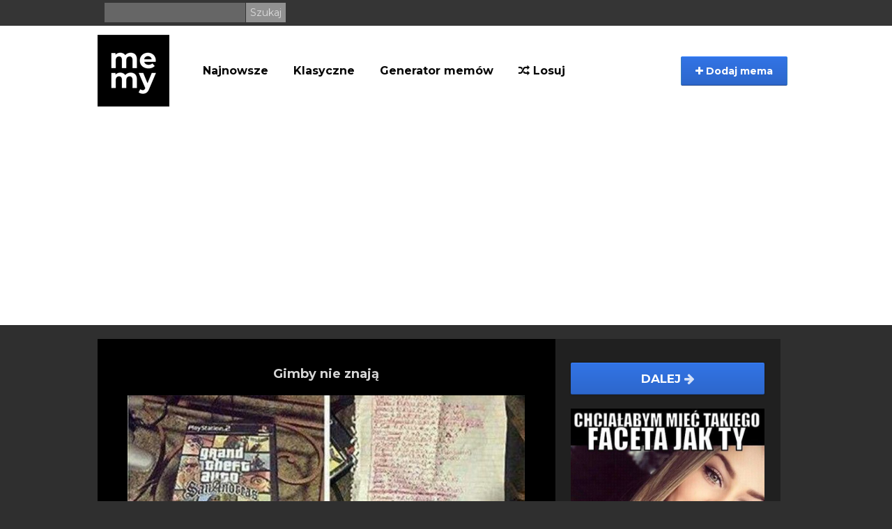

--- FILE ---
content_type: text/html; charset=UTF-8
request_url: https://memy.pl/mem/122474/Gimby_nie_znaja
body_size: 6641
content:
<!DOCTYPE html>
<html lang="pl">
  <head>
    <meta charset="utf-8">
    <meta http-equiv="X-UA-Compatible" content="IE=edge">
    <meta name="viewport" content="width=device-width, initial-scale=1">
    <meta name="description" content="Najbardziej aktualne memy, śmieszne filmiki oraz gify. Codziennie dostarczamy najlepszą dawkę humoru. Generuj własne memy w generatorze memów, a także sprawdź największe historyczne archiwum memów.">

    <title>Gimby nie znają - Memy.pl</title>

	<meta property="fb:app_id" content="1642958942592677" />
	<meta property="og:title" content="Gimby nie znają - Memy.pl" />
	<meta property="og:description" content="" />
	<meta property="og:url" content="https://memy.pl/mem/122474/Gimby_nie_znaja" />
	<meta property="og:image" content="https://memy.pl/show/big/uploads/Post/122474/14863101826607.jpg" />
	<meta property="og:type" content="article" />
	<meta property="article:published_time" content="2017-02-05T16:56:22+01:00" />	<meta property="og:site_name" content="Memy.pl">

        <link rel="apple-touch-icon" sizes="57x57" href="https://memy.pl/favicon/apple-icon-57x57.png">
<link rel="apple-touch-icon" sizes="60x60" href="https://memy.pl/favicon/apple-icon-60x60.png">
<link rel="apple-touch-icon" sizes="72x72" href="https://memy.pl/favicon/apple-icon-72x72.png">
<link rel="apple-touch-icon" sizes="76x76" href="https://memy.pl/favicon/apple-icon-76x76.png">
<link rel="apple-touch-icon" sizes="114x114" href="https://memy.pl/favicon/apple-icon-114x114.png">
<link rel="apple-touch-icon" sizes="120x120" href="https://memy.pl/favicon/apple-icon-120x120.png">
<link rel="apple-touch-icon" sizes="144x144" href="https://memy.pl/favicon/apple-icon-144x144.png">
<link rel="apple-touch-icon" sizes="152x152" href="https://memy.pl/favicon/apple-icon-152x152.png">
<link rel="apple-touch-icon" sizes="180x180" href="https://memy.pl/favicon/apple-icon-180x180.png">
<link rel="icon" type="image/png" sizes="192x192"  href="https://memy.pl/favicon/android-icon-192x192.png">
<link rel="icon" type="image/png" sizes="32x32" href="https://memy.pl/favicon/favicon-32x32.png">
<link rel="icon" type="image/png" sizes="96x96" href="https://memy.pl/favicon/favicon-96x96.png">
<link rel="icon" type="image/png" sizes="16x16" href="https://memy.pl/favicon/favicon-16x16.png">
<link rel="manifest" href="https://memy.pl/favicon/manifest.json">
<meta name="msapplication-TileColor" content="#ffffff">
<meta name="msapplication-TileImage" content="https://memy.pl/favicon/ms-icon-144x144.png">
<meta name="theme-color" content="#ffffff">

<link href="/css/bootstrap.min.css" rel="stylesheet" type="text/css">
<link href="/css/fa/css/font-awesome.min.css" rel="stylesheet" type="text/css">
                
<link href="/css/style_b.css?88467/>" rel="stylesheet" type="text/css">
<link href="/css/splide.min.css" rel="stylesheet" type="text/css" > 
   
<script async src="https://www.googletagmanager.com/gtag/js?id=UA-3875068-19"></script>
<script async>
  window.dataLayer = window.dataLayer || [];
  function gtag(){dataLayer.push(arguments);}
  gtag('js', new Date());

  gtag('config', 'UA-3875068-19');
</script>
   
    <link href='//fonts.googleapis.com/css?family=PT+Sans:400,700&subset=latin-ext' rel='stylesheet' type='text/css'>

<link rel="preconnect" href="https://fonts.gstatic.com">
<link href="https://fonts.googleapis.com/css2?family=Montserrat:ital,wght@0,400;0,700;1,400;1,700&display=swap" rel="stylesheet">  

    
    
<script src="https://cdnjs.cloudflare.com/ajax/libs/jquery/1.12.4/jquery.min.js" integrity="sha512-jGsMH83oKe9asCpkOVkBnUrDDTp8wl+adkB2D+//JtlxO4SrLoJdhbOysIFQJloQFD+C4Fl1rMsQZF76JjV0eQ==" crossorigin="anonymous" referrerpolicy="no-referrer"></script>
 
    <script src="https://cdn.jsdelivr.net/npm/js-cookie@2/src/js.cookie.min.js" async></script>

    <script src="//cdnjs.cloudflare.com/ajax/libs/postscribe/2.0.8/postscribe.min.js" async></script>
    <script>
        function getCookie(name) {
        var value = " " + top.document.cookie;
        var parts = value.split(" " + name + "=");
        var parts2 = parts[1].split(';');
        return parts2[0];
        }
        var consentCookie = getCookie('euconsent-v2')
    </script>



    <!--[if lt IE 9]>
      <script src="https://oss.maxcdn.com/libs/html5shiv/3.7.0/html5shiv.js"></script>
      <script src="https://oss.maxcdn.com/libs/respond.js/1.4.2/respond.min.js"></script>
    <![endif]-->

    <script defer>!function(f,b,e,v,n,t,s){if(f.fbq)return;n=f.fbq=function(){n.callMethod?n.callMethod.apply(n,arguments):n.queue.push(arguments)};if(!f._fbq)f._fbq=n;n.push=n;n.loaded=!0;n.version='2.0';n.queue=[];t=b.createElement(e);t.async=!0;t.src=v;s=b.getElementsByTagName(e)[0];s.parentNode.insertBefore(t,s)}(window,document,'script','https://connect.facebook.net/en_US/fbevents.js');fbq('init', '795511217203017');fbq('track', "PageView");</script><noscript><img height="1" width="1" style="display:none" src="https://www.facebook.com/tr?id=795511217203017&ev=PageView&noscript=1"/></noscript>
    
        
 
    <!-- adsense 23 -->
    <script async src="https://pagead2.googlesyndication.com/pagead/js/adsbygoogle.js?client=ca-pub-7170169839236550" crossorigin="anonymous"></script>
    <!-- EOF adsense 23 -->

    
     <!-- blokowanie adblocka 23 -->
    <script async src="https://fundingchoicesmessages.google.com/i/pub-7170169839236550?ers=1" nonce="1vlpipzSCjGrc4EfMz9X_g"></script><script nonce="1vlpipzSCjGrc4EfMz9X_g">(function() {function signalGooglefcPresent() {if (!window.frames['googlefcPresent']) {if (document.body) {const iframe = document.createElement('iframe'); iframe.style = 'width: 0; height: 0; border: none; z-index: -1000; left: -1000px; top: -1000px;'; iframe.style.display = 'none'; iframe.name = 'googlefcPresent'; document.body.appendChild(iframe);} else {setTimeout(signalGooglefcPresent, 0);}}}signalGooglefcPresent();})();</script>
     <!-- blokowanie adblocka23 -->
    <!-- Reklamy mgid 2024 
    <script src="https://jsc.mgid.com/site/950745.js" async></script>
    EOF Reklamy mgid -->
    
    <!-- Push service 24-->
    <script src="https://cdn.gravitec.net/storage/8882e879e93938c49a9751f9880981c2/client.js" async></script>
    <!--EOF Push service-->
    
 </head>

  <body>
     <!-- Reklamy mgid 2024 
<div data-type="_mgwidget" data-widget-id="1604611"></div>
<script>(function(w,q){w[q]=w[q]||[];w[q].push(["_mgc.load"])})(window,"_mgq");</script>
 EOF Reklamy mgid -->
      <header>
          <div id="fb-root"></div>

          <div class="top-banner hidden-xs">

              <div class="container">


              <form class="search-box pull-left" action="/szukaj" method="GET">
                          <input type="text" name="q"/>
                          <input class="s-btn" type="submit" value="Szukaj"/>
                      </form>

      
                  <div class="pull-right top-links">

                          
                         
                    </div>

              </div>

          </div>

          <div class="nav-section">
               <div class="navbar navbar-inverse " role="navigation">
                    <div class="menu-container">
                      <div class="navbar-header">

                          

                          <button type="button" class="navbar-toggle" data-toggle="collapse" data-target=".navbar-collapse">
                          <span class="sr-only">Menu</span>
                          

                          <span class="icon-bar"></span>
                          <span class="icon-bar"></span>
                          <span class="icon-bar"></span>
                        </button>
    
                          <a class="pull-left" href="https://memy.pl"><img src="/images/memlogo-b.png" alt="logo Memy.pl"></a>
<form class="search-box search-mobile visible-xs" action="/szukaj" method="GET">
                          <input type="text" name="q"/>
                          <input class="s-btn" type="submit" value="Szukaj"/>
                      </form>
                      </div>
                      <div class="collapse navbar-collapse">
                        <ul class="nav navbar-nav">
                            <li>
                            <a href="https://memy.pl/memy/najnowsze">Najnowsze</a>
                          </li>
                          <li class="menu-pos">
                            <a href="https://memy.pl/tag/inne">Klasyczne</a>
                          </li>
                          <li>
                              <a href="https://generator.memy.pl">Generator memów</a>
                          </li>
                         
							
                            <li class="menu-pos"><a href="/losuj"><i class="fa fa-random"></i> Losuj</a></li>
                           

                        </ul>
                         <button class="btn btn-primary add-btn" class="dropdown-toggle" data-toggle="modal" data-target="#uploadModal">
                        <i class="fa fa-plus"></i> Dodaj mema</button>

 


                      </div>
                    </div>
                  </div>
          </div>




      </header>


    <div class="container xs-body-margin">
          <div class="modal fade" id="uploadModal" tabindex="-1" role="dialog">
          <div class="modal-dialog">
            <div class="modal-content">
              <div class="modal-header">
                <button type="button" class="close" data-dismiss="modal" aria-hidden="true">&times;</button>
                <h4 class="modal-title" id="myModalLabel">Dodaj mema</h4>
              </div>
              <div class="modal-body">
                  <div class="row" id="chooseRow">
                    <div class="col-sm-6 icons choose-box">
                        <a href="https://memy.pl/mem/add" name="Dodaj gotowego mema" class="choose icon-wrapper"><i class="fa fa-plus icon-large"></i></a>
                        <h3 class="login-modal-h3 icon-title ">Dodaj gotowego mema</h3>
                        <strong>Zaproponuj swojego mema</strong>
                    </div>
                     <div class="col-sm-6 icons choose-box right-col-info">
                        <a href="https://generator.memy.pl" name="Generuj mema" class="choose icon-wrapper"><i class="fa fa-paint-brush icon-large"></i></a>
                        <h3 class="login-modal-h3 icon-title">Generuj mema</h3>
                        <strong>Generuj swojego mema z podpisem</strong>
                    </div>
                </div>
              </div>
            </div>
          </div>
        </div>
                    <div class="">
        <div class="view-meme" id="view-meme">

                <div class="leftviewadd">
            
                    </div>
        
				<div class="meme-primary">
			
			<div class="swipeinfo visible-xs visible-sm" role="alert">  Przewijaj memy palcem w lewo <img src="/images/memy-swipe_03.png">
<button type="button" class="close" data-dismiss="alert" aria-label="Close"><span aria-hidden="true">&times;</span></button></div>
      <article class="meme-item meme-preview swiper-slide">
             
            <h1>                <a href="https://memy.pl/mem/122474/Gimby_nie_znaja" class="post-heading">Gimby nie znają</a>
                            </h1>          
                        
                        
                        
           
            
                        <figure class="figure-item" id="122474">
              
                            
                                <a href="https://memy.pl/mem/122474/Gimby_nie_znaja"  class="img-responsive">
                                
                                        
                            <img src="https://memy.pl/show/big/uploads/Post/122474/14863101826607.jpg" alt="Gimby nie znają"/>
                        
                                        
                </a> 
                
                
                        
            </figure>
            
            
            <p class="article-intro article-txt text-center">
                 
                            </p>
 
            <p class="article-intro article-txt"></p>            
            <div class="figure-options">
                
                                                                <div class="figure-tags">
                                                            <a class="badge" href="https://memy.pl/tag/gimby">#gimby</a> 
                                                            <a class="badge" href="https://memy.pl/tag/obrazek">#obrazek</a> 
                                                            <a class="badge" href="https://memy.pl/tag/humor">#humor</a> 
                                                            <a class="badge" href="https://memy.pl/tag/gta">#gta</a> 
                                    </div>
                                                
                               <div >Wrzuć na:   <!-- AddToAny BEGIN -->
<div class="a2a_kit a2a_kit_size_32 a2a_default_style" style="margin:10px auto; display:table;">
<a class="a2a_button_facebook"></a><a class="a2a_button_pinterest"></a>
<a class="a2a_button_whatsapp"></a>
<a class="a2a_button_viber"></a>
<a class="a2a_button_twitter"></a>
<a class="a2a_button_telegram"></a>
<a class="a2a_button_wykop"></a>
<a class="a2a_button_copy_link"></a>
</div>
<script async src="https://static.addtoany.com/menu/page.js"></script>
<!-- AddToAny END --></div>
                            </div>

            
</article>

            <div id="video">
            <script type="text/javascript">
            sas_pageid='129893/737450';	// Page : memy.pl/memy.pl_inview
            sas_formatid=44144;		// Format : Video Outstream 1x1
            sas_target='';			// Targeting
            SmartAdServer(sas_pageid,sas_formatid,sas_target);
            </script>
            <noscript>
            <a href="https://www7.smartadserver.com/call/pubjumpi/129893/737450/44144/M/[timestamp]/?" target="_blank">
            <img src="https://www7.smartadserver.com/call/pubi/129893/737450/44144/M/[timestamp]/?" border="0" alt="" /></a>
            </noscript>
            </div>
                        
                            
                   
                
                
                
                
                
                
                
            
         
            
							
        </div>




		        
        <div class="meme-incentive">

  <div class="clearfix"></div>
                            <div class="meme-incentive-content">
                    <a class="btn-next-stream next-mobile" href="https://nowe.memy.pl/mem/168122/Laski_takie_sa">Dalej <i class="fa fa-arrow-right"></i></a>
                    <a href="https://nowe.memy.pl/mem/168122/Laski_takie_sa" class="img-responsive">
                        <img src="https://nowe.memy.pl/show/big/uploads/Post/168122/15077271851468.jpg" alt="Laski takie są">
                    </a>
                </div>
            
            
                    </div>
        <div class="clearfix"></div>

    </div>

    <div class="clearfix" style="margin-top:20px;"></div>


   


        

<article class="meme-item meme-preview short-head-mobile">
                                <h2>
                                        <a href="https://memy.pl/mem/122472/Pan_kot_oczekuje_na_niewolnika" class="post-heading">Pan kot oczekuje na niewolnika</a>
                    
                </h2>

                <figure class="figure-item" id="122472">

                    


                                                            <a href="https://memy.pl/mem/122472/Pan_kot_oczekuje_na_niewolnika" class="img-responsive">
                        <img src="https://memy.pl/show/big/uploads/Post/122472/14863101384723.jpg" alt="Pan kot oczekuje na niewolnika"/>
                    </a>
                                                        </figure>

              
                                <div class="article-intro article-txt">

                    <p class="article-intro"></p>                    <h3>                    </h3>
                                                    <div class="figure-options">
                    <button onclick="event.preventDefault(); notifyF('https://memy.pl/mem/122472/Pan_kot_oczekuje_na_niewolnika');window.open('https://www.facebook.com/sharer/sharer.php?u=https://memy.pl/mem/122472/Pan_kot_oczekuje_na_niewolnika','','width = 500, height = 600');" href="javascript: void(0)" class="btn btn-fb fb-center"><i class="fa fa-facebook"></i> wrzuć na FB </button><div class="fb-share">18</div>
<div class="fb-send" data-href="https://memy.pl/mem/122472/Pan_kot_oczekuje_na_niewolnika"></div>
                </div>
                                

                </div>
            <div class="clearfix"></div>
            </article>
            
             
                        <div id="video">
            <script async id="tag_1019b1e3-50ad-4c93-a591-110eca77e4f4" type="text/javascript" src=https://sm1.selectmedia.asia/cdn/tags/tag_1019b1e3-50ad-4c93-a591-110eca77e4f4.js></script>
             </div>
            
                    

<a href="https://carmoniter.pl/cennik">
  <video autoplay muted loop playsinline width="100%">
    <source src="/images/ads/carmoniter-vid-button.mp4" type="video/mp4">
    Twoja przeglądarka nie obsługuje wideo HTML5.
  </video>
</a>                                        <article class="meme-item meme-preview short-head-mobile">
                                <h2>
                                        <a href="https://memy.pl/mem/122471/Faceswap_wersja_z_ToyStory" class="post-heading">Faceswap, wersja z ToyStory</a>
                    
                </h2>

                <figure class="figure-item" id="122471">

                    


                                                            <a href="https://memy.pl/mem/122471/Faceswap_wersja_z_ToyStory" class="img-responsive">
                        <img src="https://memy.pl/show/big/uploads/Post/122471/14863099973160.jpg" alt="Faceswap, wersja z ToyStory"/>
                    </a>
                                                        </figure>

              
                                <div class="article-intro article-txt">

                    <p class="article-intro"></p>                    <h3>                    </h3>
                                                    <div class="figure-options">
                    <button onclick="event.preventDefault(); notifyF('https://memy.pl/mem/122471/Faceswap_wersja_z_ToyStory');window.open('https://www.facebook.com/sharer/sharer.php?u=https://memy.pl/mem/122471/Faceswap_wersja_z_ToyStory','','width = 500, height = 600');" href="javascript: void(0)" class="btn btn-fb fb-center"><i class="fa fa-facebook"></i> wrzuć na FB </button><div class="fb-share">17</div>
<div class="fb-send" data-href="https://memy.pl/mem/122471/Faceswap_wersja_z_ToyStory"></div>
                </div>
                                

                </div>
            <div class="clearfix"></div>
            </article>
            
             
            
                    

<article class="meme-item meme-preview short-head-mobile">
                                <h2>
                                        <a href="https://memy.pl/mem/122469/Jestes_tym_co_jesz" class="post-heading">Jesteś tym co jesz</a>
                    
                </h2>

                <figure class="figure-item" id="122469">

                    


                                                            <a href="https://memy.pl/mem/122469/Jestes_tym_co_jesz" class="img-responsive">
                        <img src="https://memy.pl/show/big/uploads/Post/122469/14863088334269.jpg" alt="Jesteś tym co jesz"/>
                    </a>
                                                        </figure>

              
                                <div class="article-intro article-txt">

                    <p class="article-intro"></p>                    <h3>                    </h3>
                                                    <div class="figure-options">
                    <button onclick="event.preventDefault(); notifyF('https://memy.pl/mem/122469/Jestes_tym_co_jesz');window.open('https://www.facebook.com/sharer/sharer.php?u=https://memy.pl/mem/122469/Jestes_tym_co_jesz','','width = 500, height = 600');" href="javascript: void(0)" class="btn btn-fb fb-center"><i class="fa fa-facebook"></i> wrzuć na FB </button><div class="fb-share">15</div>
<div class="fb-send" data-href="https://memy.pl/mem/122469/Jestes_tym_co_jesz"></div>
                </div>
                                

                </div>
            <div class="clearfix"></div>
            </article>
            
             
            
                    

<article class="meme-item meme-preview short-head-mobile">
                                <h2>
                                        <a href="https://memy.pl/mem/122468/Umiera_ostatnia" class="post-heading">Umiera ostatnia</a>
                    
                </h2>

                <figure class="figure-item" id="122468">

                    


                                                            <a href="https://memy.pl/mem/122468/Umiera_ostatnia" class="img-responsive">
                        <img src="https://memy.pl/show/big/uploads/Post/122468/14863088007686.jpg" alt="Umiera ostatnia"/>
                    </a>
                                                        </figure>

              
                                <div class="article-intro article-txt">

                    <p class="article-intro"></p>                    <h3>                    </h3>
                                                    <div class="figure-options">
                    <button onclick="event.preventDefault(); notifyF('https://memy.pl/mem/122468/Umiera_ostatnia');window.open('https://www.facebook.com/sharer/sharer.php?u=https://memy.pl/mem/122468/Umiera_ostatnia','','width = 500, height = 600');" href="javascript: void(0)" class="btn btn-fb fb-center"><i class="fa fa-facebook"></i> wrzuć na FB </button><div class="fb-share">14</div>
<div class="fb-send" data-href="https://memy.pl/mem/122468/Umiera_ostatnia"></div>
                </div>
                                

                </div>
            <div class="clearfix"></div>
            </article>
            
             
            
                    

<a href="https://carmoniter.pl/cennik">
  <video autoplay muted loop playsinline width="100%">
    <source src="/images/ads/carmoniter-vid-button.mp4" type="video/mp4">
    Twoja przeglądarka nie obsługuje wideo HTML5.
  </video>
</a>                                        <article class="meme-item meme-preview short-head-mobile">
                                <h2>
                                        <a href="https://memy.pl/mem/122467/Cale_zycie_przebiega_przed_oczami" class="post-heading">Całe życie przebiega przed oczami</a>
                    
                </h2>

                <figure class="figure-item" id="122467">

                    


                                                            <a href="https://memy.pl/mem/122467/Cale_zycie_przebiega_przed_oczami" class="img-responsive">
                        <img src="https://memy.pl/show/big/uploads/Post/122467/14863087627755.jpg" alt="Całe życie przebiega przed oczami"/>
                    </a>
                                                        </figure>

              
                                <div class="article-intro article-txt">

                    <p class="article-intro"></p>                    <h3>                    </h3>
                                                    <div class="figure-options">
                    <button onclick="event.preventDefault(); notifyF('https://memy.pl/mem/122467/Cale_zycie_przebiega_przed_oczami');window.open('https://www.facebook.com/sharer/sharer.php?u=https://memy.pl/mem/122467/Cale_zycie_przebiega_przed_oczami','','width = 500, height = 600');" href="javascript: void(0)" class="btn btn-fb fb-center"><i class="fa fa-facebook"></i> wrzuć na FB </button><div class="fb-share">30</div>
<div class="fb-send" data-href="https://memy.pl/mem/122467/Cale_zycie_przebiega_przed_oczami"></div>
                </div>
                                

                </div>
            <div class="clearfix"></div>
            </article>
            
             
            
                    

<article class="meme-item meme-preview short-head-mobile">
                                <h2>
                                        <a href="https://memy.pl/mem/122466/Jakosc_filmow" class="post-heading">Jakość film&oacute;w</a>
                    
                </h2>

                <figure class="figure-item" id="122466">

                    


                                                            <a href="https://memy.pl/mem/122466/Jakosc_filmow" class="img-responsive">
                        <img src="https://memy.pl/show/big/uploads/Post/122466/14863087023491.jpg" alt="Jakość film&oacute;w"/>
                    </a>
                                                        </figure>

              
                                <div class="article-intro article-txt">

                    <p class="article-intro"></p>                    <h3>                    </h3>
                                                    <div class="figure-options">
                    <button onclick="event.preventDefault(); notifyF('https://memy.pl/mem/122466/Jakosc_filmow');window.open('https://www.facebook.com/sharer/sharer.php?u=https://memy.pl/mem/122466/Jakosc_filmow','','width = 500, height = 600');" href="javascript: void(0)" class="btn btn-fb fb-center"><i class="fa fa-facebook"></i> wrzuć na FB </button><div class="fb-share">29</div>
<div class="fb-send" data-href="https://memy.pl/mem/122466/Jakosc_filmow"></div>
                </div>
                                

                </div>
            <div class="clearfix"></div>
            </article>
            
             
            
                    

<article class="meme-item meme-preview short-head-mobile">
                                <h2>
                                        <a href="https://memy.pl/mem/122465/Zachwycil_sie_autem" class="post-heading">Zachwycił się autem</a>
                    
                </h2>

                <figure class="figure-item" id="122465">

                    


                                                            <a href="https://memy.pl/mem/122465/Zachwycil_sie_autem" class="img-responsive">
                        <img src="https://memy.pl/show/big/uploads/Post/122465/14863086562821.jpg" alt="Zachwycił się autem"/>
                    </a>
                                                        </figure>

              
                                <div class="article-intro article-txt">

                    <p class="article-intro"></p>                    <h3>                    </h3>
                                                    <div class="figure-options">
                    <button onclick="event.preventDefault(); notifyF('https://memy.pl/mem/122465/Zachwycil_sie_autem');window.open('https://www.facebook.com/sharer/sharer.php?u=https://memy.pl/mem/122465/Zachwycil_sie_autem','','width = 500, height = 600');" href="javascript: void(0)" class="btn btn-fb fb-center"><i class="fa fa-facebook"></i> wrzuć na FB </button><div class="fb-share">28</div>
<div class="fb-send" data-href="https://memy.pl/mem/122465/Zachwycil_sie_autem"></div>
                </div>
                                

                </div>
            <div class="clearfix"></div>
            </article>
            
             
            
                    

<article class="meme-item meme-preview short-head-mobile">
                                <h2>
                                        <a href="https://memy.pl/mem/122464/Snoop_Dogg" class="post-heading">Snoop Dogg</a>
                    
                </h2>

                <figure class="figure-item" id="122464">

                    


                                                            <a href="https://memy.pl/mem/122464/Snoop_Dogg" class="img-responsive">
                        <img src="https://memy.pl/show/big/uploads/Post/122464/14863086155317.jpg" alt="Snoop Dogg"/>
                    </a>
                                                        </figure>

              
                                <div class="article-intro article-txt">

                    <p class="article-intro"></p>                    <h3>                    </h3>
                                                    <div class="figure-options">
                    <button onclick="event.preventDefault(); notifyF('https://memy.pl/mem/122464/Snoop_Dogg');window.open('https://www.facebook.com/sharer/sharer.php?u=https://memy.pl/mem/122464/Snoop_Dogg','','width = 500, height = 600');" href="javascript: void(0)" class="btn btn-fb fb-center"><i class="fa fa-facebook"></i> wrzuć na FB </button><div class="fb-share">27</div>
<div class="fb-send" data-href="https://memy.pl/mem/122464/Snoop_Dogg"></div>
                </div>
                                

                </div>
            <div class="clearfix"></div>
            </article>
            
             
            
                    

        

    <div class="clearfix" style="margin-top:20px;"></div>

    
        <div class="content-stream-footer">
        <a class="btn-next-stream" href="https://memy.pl/losuj"><i class="fa fa-random"></i> Losuj</a>
        <a class="btn-next-stream" href="https://memy.pl"><i class="fa fa-home"></i> Główna</a>

    </div>
        </div>


</div>




<script>

       $(document).ready(function(){

        if( $('.splide').length){

            
            let newUrl = window.location.href;
       
            let splide = new Splide( '.splide' ,{
                'arrows': true,
                'start': 1,
                'pagination': false,
                'autoHeight': true,
                'focus': 'center',
                'speed': 400,
               
                'type': 'fade'
            }).mount();

    
            splide.on('active', function(obj) {
                $('.splide__slide').not('.is-active').find('figure img').attr('src','/images/empty.jpg');
            });

         

            splide.on('moved', function(newIndex, oldIndex, destIndex) {
                    if(newIndex == oldIndex){
                        return false;
                    }

                    let elem = $('.splide__slide')[newIndex];

                    if(typeof elem != 'undefined'){
                        newUrl = $(elem).find('figure a').first().attr('href');
                        console.log('move' + newUrl);
                    }
                    window.location.href = newUrl; 
            });

        
        }

       })
        
		


</script>
<script src="/js/splide.min.js"></script>
    </div>



     <footer class="page-footer hidden-xs">

            <div class="container">
                <div class="row">
                <div class="col-sm-6">
                     ©  memy.pl
                </div>
                <div class="col-sm-6 pull-right xs-nofloat">
                    <a style="color: #767676;" href="https://memy.pl/static/contact">Kontakt</a>
                    <a style="color: #767676;" href="https://memy.pl/static/rules">Regulamin</a>
                    <a style="color: #767676;" href="https://memy.pl/static/privacy">Polityka prywatności</a>
              </div>
            </div>
          </div>
        </footer>

    <div class="container text-center visible-xs mobile-footer" > <a class="grey-text text-lighten-3" href="https://memy.pl/static/contact">Kontakt</a>  <a class="grey-text text-lighten-3" href="https://memy.pl/static/rules">Regulamin</a>  <a class="grey-text text-lighten-3" href="https://memy.pl/static/privacy">Polityka prywatności</a><br> ©  memy.pl </div>



    <script src="https://memy.pl/js/bootstrap.min.js"></script>

    <script src="https://memy.pl/js/jquery.blockUI.js"></script>

    <script src="https://memy.pl/js/jquery.form.js"></script>

    <script src="https://memy.pl/js/app.js"></script>

<script>
    $(function(){
        $('.onFocus').on('focus',function(e){
            e.preventDefault();
            $(this).select();
        });
            });
</script>

    
    

   
   <script>
$(document).ready(function() {
// fold long memes
    document.querySelectorAll('article.meme-item').forEach(function(node){
    if(node.offsetHeight > 900 && !node.querySelector('video')){
        node.style.height = "600px";
		node.style.overflow = 'hidden';
		node.id = "n-" + Date.now().toString() + "-" + Math.floor(Math.random() * 10000).toString(); ;
    let newDiv = document.createElement('div');
	newDiv.innerHTML = '<span class="fa fa-arrow-down"></span>&nbsp;&nbsp;Rozwiń&nbsp;&nbsp;<span class="fa fa-arrow-down"></span>';
	newDiv.style.cssText += ';position: absolute;    bottom: 0;    left: 0;    height: 30px;    background-color: #000;   cursor:pointer; width: 100%;    z-index: 2;    text-align: center;    padding: 5px;    color: #fff;';
	newDiv.id = 'r-' + node.id;
	node.appendChild(newDiv);
	document.getElementById(newDiv.id).addEventListener('click',function(){
		document.getElementById(newDiv.id).style.display = 'none';
		document.getElementById(node.id).style.height = 'auto';
	});
    }
});
});
      </script>   

  <script defer src="https://static.cloudflareinsights.com/beacon.min.js/vcd15cbe7772f49c399c6a5babf22c1241717689176015" integrity="sha512-ZpsOmlRQV6y907TI0dKBHq9Md29nnaEIPlkf84rnaERnq6zvWvPUqr2ft8M1aS28oN72PdrCzSjY4U6VaAw1EQ==" data-cf-beacon='{"version":"2024.11.0","token":"ed33ca713b164d7fb26c1b6de5e84b61","r":1,"server_timing":{"name":{"cfCacheStatus":true,"cfEdge":true,"cfExtPri":true,"cfL4":true,"cfOrigin":true,"cfSpeedBrain":true},"location_startswith":null}}' crossorigin="anonymous"></script>
</body>
</html> 


--- FILE ---
content_type: text/html; charset=utf-8
request_url: https://www.google.com/recaptcha/api2/aframe
body_size: 265
content:
<!DOCTYPE HTML><html><head><meta http-equiv="content-type" content="text/html; charset=UTF-8"></head><body><script nonce="xcDr-pckdAvvZ07gNb16CQ">/** Anti-fraud and anti-abuse applications only. See google.com/recaptcha */ try{var clients={'sodar':'https://pagead2.googlesyndication.com/pagead/sodar?'};window.addEventListener("message",function(a){try{if(a.source===window.parent){var b=JSON.parse(a.data);var c=clients[b['id']];if(c){var d=document.createElement('img');d.src=c+b['params']+'&rc='+(localStorage.getItem("rc::a")?sessionStorage.getItem("rc::b"):"");window.document.body.appendChild(d);sessionStorage.setItem("rc::e",parseInt(sessionStorage.getItem("rc::e")||0)+1);localStorage.setItem("rc::h",'1768404526841');}}}catch(b){}});window.parent.postMessage("_grecaptcha_ready", "*");}catch(b){}</script></body></html>

--- FILE ---
content_type: application/javascript; charset=utf-8
request_url: https://fundingchoicesmessages.google.com/f/AGSKWxX7_5wFlLlxZYemDR_WJD3RIJhD_HQE718Mbl2gPQHgjYDYSc1ET5Jgfk0MorxrtgYFGC0G_IcimKnq_wiIkE5jRZ_rDCTexotfce5QDXvp2FJMYI3Ls3Hw1F-FPZ0a02Wn8TCVUHCYVjGPNq0sK1So6Vs9d2pNd3ztzw6JQiIf-hyQkt6WKs_NwogK/_/admeta./banner-adv-/noticead.-content-ad./descpopup.js
body_size: -1292
content:
window['6962203f-2fb3-4027-ad78-709cc10b0d1c'] = true;